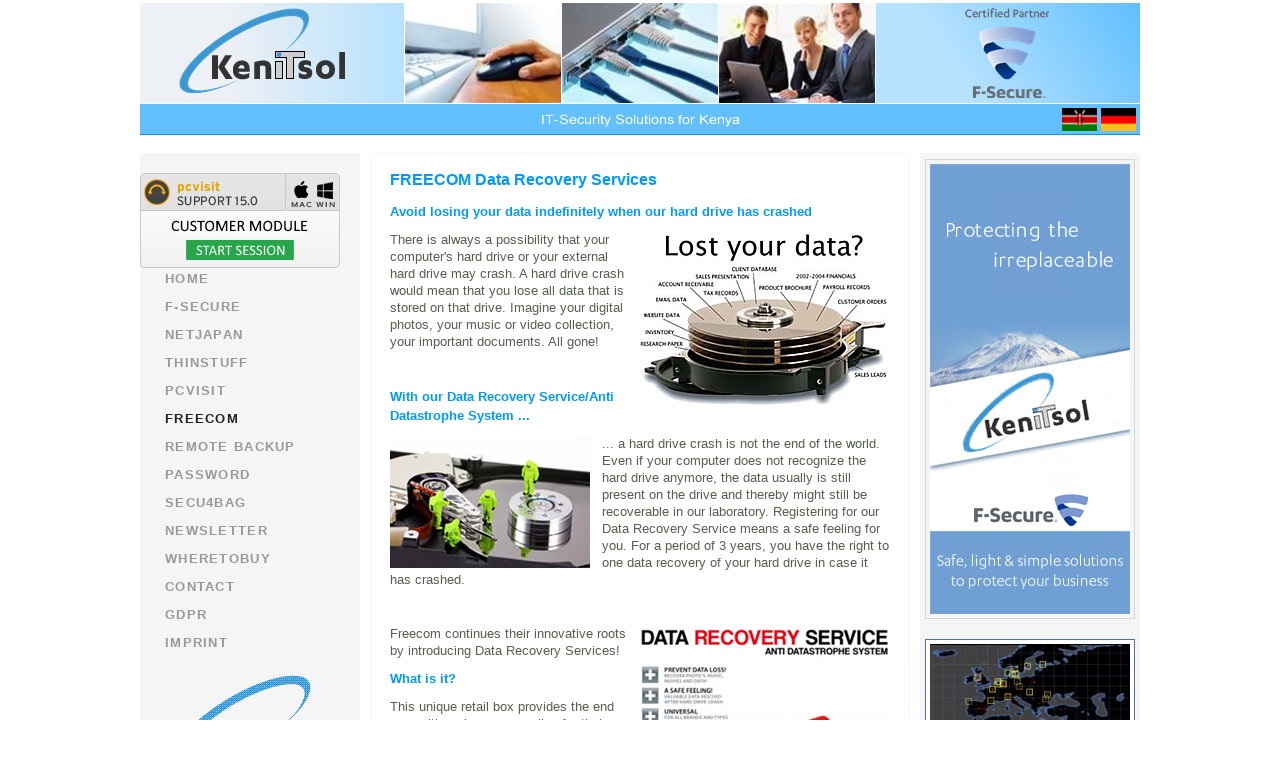

--- FILE ---
content_type: text/html; charset=iso-8859-1
request_url: https://www.rm-electronic.com/ke/freecom/index.php
body_size: 6393
content:
<!DOCTYPE html PUBLIC "-//W3C//DTD XHTML 1.0 Transitional//EN" "http://www.w3.org/TR/xhtml1/DTD/xhtml1-transitional.dtd">
<html xmlns="http://www.w3.org/1999/xhtml" xml:lang="de" lang="de">
<head>
<title>RM-Electronic Ltd. | IT-Security &middot; IT-Management</title>
<meta http-equiv="Content-Type" content="text/html; charset=iso-8859-1" />
<meta http-equiv="imagetoolbar" content="no" />
<meta name="author" content="Rudi Marquardt" />
<meta name="description" content="RM-Electronic ist Ihr zuverlässiger IT-Partner in den Bereichen IT-Security, IT-Service, Netzwerkadministration und IT-Management. Durch unsere langjährigen Erfahrungen aus verschiedensten Projekten können wir Ihnen professionelle IT-Lösungen aus einer Hand mit Blick auf die Wirtschaftlichtkeit und Zukunft anbieten." />
<meta name="keywords" content="IT-Security, IT-Service, Netzwerkbetreuung, IT-Management" />
<meta name="robots" content="index follow" />
<meta name="revisit-after" content="20 days" />
<link rel="stylesheet" type="text/css" href="../css/main.css" />
<link rel="stylesheet" type="text/css" href="../css/pics.css" />
</head>
<body>
<div id="container">
        <div id="header"></div>
        <div id="headnav"><a href="http://www.rm-electronic.de" target="_blank"><img style="float:right; margin:5px 4px 0 0;" src="pics/d_flagge.jpg" border="0" alt="RM-Electronic Deutschland" /></a><img style="float:right; margin:5px 4px 0 0;" src="pics/ke_flagge.jpg" border="0" alt="RM-Electronic Kenya" /></div>
        <div id="content">
                <div id="contentright">
                <h1>FREECOM Data Recovery Services</h1>
                        <h2>Avoid losing your data indefinitely when our hard drive has crashed</h2>
                        <img src="pics/freecom_1.jpg" style="float:right; margin-left:12px;" alt="Hard Drive" />
                        <p>There is always a possibility that your computer's hard drive or your external hard drive may crash. A hard drive crash would mean that you lose all data that is stored on that drive. Imagine your digital photos, your music or video collection, your important documents. All gone!</p>
                        <p>&nbsp;</p>
                        <h2>With our Data Recovery Service/Anti Datastrophe System ...</h2>
                        <img src="pics/freecom_2.jpg" style="float:left; margin-right:12px;" alt="Hard Drive" />
                        <p>... a hard drive crash is not the end of the world. Even if your computer does not recognize the hard drive anymore, the data usually is still present on the drive and thereby might still be recoverable in our laboratory. Registering for our Data Recovery Service means a safe feeling for you. For a period of 3 years, you have the right to one data recovery of your hard drive in case it has crashed.</p>
                        <p>&nbsp;</p>
                        <img src="pics/data_recovery_service.jpg" style="float:right; margin:4px 0 0 12px;" alt="Hard Drive" />
                        <p>Freecom continues their innovative roots by introducing Data Recovery Services!</p>
                        <h2>What is it?</h2>
                        <p>This unique retail box provides the end user with an insurance policy for their data.
They insure themselves that if by an event their hard drive crashes the data will be recovered for free. There will be no additional cost for porto or a new drive to store the data on.
This is not a software product, their HD, Computer or Laptop, will  actually be recovered on platter level.</p>
                        <p>This service is not only for Freecom Hard Drives but also for competitors like LaCie, Iomega, WD. But also for PC vendors like HP, Fujitsu Siemens, Dell Apple etc. The market is for this proposition is huge!</p>
                        <h2>How does it work?</h2>
                        <p>It is really simple</p>
                        <ul class="liste">
                                <li>End user buys a retail box at a Freecom business partner</li>
                                <li>End user registers their HD online using the unique ID No in the box</li>
                        </ul>
                        <p>That is it, your data is ensured.</p>
                        <p><img src="../pics/pdf.gif" style="margin-right:18px;" alt="PDF" /><a class="link" href="datasheet_DRS-eA.pdf" target="_blank">Datasheet DATA RECOVERY SERVICE</a></p>
                </div>
        </div>
        <div id="footer">
                        <span class="copyright"> 2010 - 2026 &copy; KenITSol co. Ltd. </span>        </div>

        <div id="navicontainer">
                <div id="navi">
                        <a href="https://nacl.pcvisit.com:443/stable_update/v1/hosted/jumplink?productid=18&func=download&productrole=guestSetup&companyid= 735 356 6506&gateway=lb3.pcvisit.de" title="start customer module pcvisit Support 15.0"><img src=" http://www.rm-electronic.com/ke/pics/cm_15_en.png" style="border: none" alt=" start customer module pcvisit Support 15.0" /></a>

<a class="navi" href="/ke/index.php">Home</a><a class="navi" href="/ke/fsecure/index.php">F-Secure</a><a class="navi" href="/ke/netjapan/netjapan.php">NetJapan</a><a class="navi" href="/ke/thinstuff/index.php">Thinstuff</a><a class="navi" href="/ke/pcvisit/index.php">pcvisit</a><a class="navi_re" href="/ke/freecom/index.php">Freecom</a><a class="navi" href="/ke/backup/remote.php">Remote Backup</a><a class="navi" href="/ke/savernova/password.php">Password</a><a class="navi" href="/ke/secu4/index.php">Secu4bag</a><a class="navi" href="/ke/newsletter/index.php">newsletter</a><a class="navi" href="/ke/wheretobuy/index.php">wheretobuy</a><a class="navi" href="/ke/contact/index.php">contact</a><a class="navi" href="/ke/gdpr/gdpr.php">GDPR</a><a class="navi" href="/ke/imprint/index.php">imprint</a>
<a href="/ke/eeshop/pricelist.html" target="_blank"><img class="zentriert" src="/ke/pics/eshop-logo.gif" border="0" alt="KenITSol e-Shop" /></a>                </div>
        </div>

        <div id="infocontainer">
                <a href="/ke/fsecure/psb.php"><div id="fsecure_teaser"></div></a>
<a href="http://www.f-secure.com/weblog" target="_blank"><img class="zentriert" src="/ke/pics/weblog.jpg" border="0" alt="F-Secure Weblog" /></a>        </div>
</div>
</body>
</html>

--- FILE ---
content_type: text/css
request_url: https://www.rm-electronic.com/ke/css/main.css
body_size: 6135
content:
* {
	padding: 0;
	margin: 0;
}
html{
	height: 101%;	
}
body {
    font-family: Verdana, Arial, Helvetica, sans-serif;
		font-size: 100%;
    text-align: center;
    background: #FFFFFF right bottom fixed no-repeat;
    color: #566050;
		margin-top: 3px;
}
h1 {
    margin-bottom: 10px;
    line-height: 150%;
    font-size: 100%;
		color: #0099FF;
}
h2 {
    margin-bottom: 10px;
    line-height: 150%;
    font-size: 80%;
		color: #0099FF;
}
.h2 {
    margin-bottom: 20px;
		font-weight: bold;
    line-height: 150%;
    font-size: 80%;
		color: #0099FF;
		text-align:center;
}
a.h2 {
    margin-bottom: 10px;
    line-height: 150%;
    font-size: 100%;
		color: #0099FF;
}
h3 {
    margin-bottom: 10px;
    line-height: 150%;
    font-size: 90%;
		color: #0099FF;
		border-top: 1px solid #CCCCCC;
}
p {
    margin-bottom: 10px;
    line-height: 140%;
    font-size: 80%;
}
.p1 {
    margin-bottom: 10px;
    line-height: 140%;
    font-size: 60%;
		font-weight: bold;
}
.p2 {
		text-align:center;
		font-weight:bold;
}
.p3 {
		text-align:center;
		font-size: 60%;
}
.p4 {
		font-size: 60%;
}
pre {
    font-family: Verdana, Arial, Helvetica, sans-serif;
		margin-left: 25px;
    line-height: 140%;
    font-size: 80%;
}
ul.liste {
		margin: 0 0 12px 30px;
    line-height: 140%;
    font-size: 80%;
}
ul.check {
		list-style-image: url(../pics/check.jpg);
		margin: 0 0 12px 30px;
    line-height: 140%;
    font-size: 80%;
}
td {
    margin-bottom: 10px;
    line-height: 140%;
    font-size: 80%;
}
.tabledata {
		margin: 0 0 10px 0;
		border-collapse: collapse;
		border-spacing: 1px;
		width: 500px;
		font-size: 80%;
}
.tabledata td {
		color: #566050;
		padding: 5px;
		vertical-align: top;
		background-color:#F5F5F5;
		border: 1px solid #FFFFFF;
}
.tabledata th {
		color: #FFFFFF;
		padding: 5px;
		vertical-align: top;
		text-align:left;
		background-color:#888888;
		border: 1px solid #FFFFFF;
}
img.zentriert {
    display: block;
    margin-left: auto;
    margin-right: auto;
		margin-top: 20px;
		margin-bottom:20px;
}

#container {
    position: relative;
    margin: auto;
    text-align: left;
    background: #FFFFFF url(../pics/container.jpg) center top repeat-y;
    width: 1000px;
}
#header {
    text-align: center;
    background: #FFFFFF url(../pics/header.jpg) center top no-repeat;
    height: 100px;
}
#headnav {
    text-align: center;
    background: #FFFFFF url(../pics/headnav_bg.jpg) center top no-repeat;
    height: 55px;
}
#content {
    min-height: 450px;
		margin-left: 220px;
    padding: 10px 0 0 30px;
}
#contentright {
    padding-right: 250px;
}
#footer {
    text-align: center;
    clear: both;
    font-size: 70%;
    background: #FFFFFF url(../pics/footer.jpg) center top no-repeat;
		padding-top: 34px;
    height: 40px;
}
#infocontainer {
    position: absolute;
    top: 151px;
    left: 780px;
    width: 220px;
}
#navicontainer {
    position: absolute;
    top: 170px;
    left: 0;
    width: 220px;
}
/* Beginn Navigation Ebene 1 */
a.navi {
	display: block;
	clear: both;
	padding: 3px 0 2px 25px;
	font-weight: bold;
	text-decoration: none;
	margin-bottom: 5px;
	padding-bottom: 5px;
	font-size: 80%;
	text-transform: uppercase;
	letter-spacing: 0.1em;
}
a.navi_re {
	display: block;
	clear: both;
	padding: 3px 0 2px 25px;
	font-weight: bold;
	text-decoration: none;
	color: #222222;
	margin-bottom: 5px;
	padding-bottom: 5px;
	font-size: 80%;
	text-transform: uppercase;
	letter-spacing: 0.1em;
}
a.navi:link {
	color: #999999;
}
a.navi:visited { 
	color: #999999;
}
a.navi:hover { 
	color: #222222;
	font-weight:bold;
}
a.navi:active {
	color: #999999;
}
.nonavi {
	display: block;
	clear: both;
	padding: 3px 0 2px 25px;
	font-weight:bold;
	text-decoration: none;
	color: #222222;
	margin-bottom: 5px;
	padding-bottom: 5px;
	font-size: 80%;
	text-transform: uppercase;
	letter-spacing:0.1em;
}
/* Ende Navigation Ebene 1 */

/* Beginn Navigation Ebene 2 */
a.navi2 {
	display: block;
	clear: both;
	padding: 0 0 0 40px;
	text-decoration: none;
	margin-bottom: 5px;
	padding-bottom: 5px;
	font-size: 70%;

	letter-spacing: 0.1em;
}
a.navi2_re {
	display: block;
	clear: both;
	padding: 0 0 0 40px;
	font-weight: bold;
	text-decoration: none;
	color: #222222;
	margin-bottom: 5px;
	padding-bottom: 5px;
	font-size: 70%;

	letter-spacing: 0.1em;
}
a.navi2:link {
	color: #999999;
}
a.navi2:visited { 
	color: #999999;
}
a.navi2:hover { 
	color: #222222;
	font-weight:bold;
}
a.navi2:active {
	color: #999999;
}
.nonavi2 {
	display: block;
	clear: both;
	padding: 0 0 0 40px;
	font-weight: bold;
	text-decoration: none;
	color: #222222;
	margin-bottom: 5px;
	padding-bottom: 5px;
	font-size: 70%;

	letter-spacing: 0.1em;
}
/* Ende Navigation Ebene 2 */

/* Beginn Navigation Ebene 3 */
a.navi3 {
	display: block;
	clear: both;
	padding: 0 0 0 55px;
	text-decoration: none;
	margin-bottom: 5px;
	padding-bottom: 5px; 
	font-size: 70%;
	letter-spacing: 0.1em;
}
a.navi3:link {
	color: #999999;
}
a.navi3:visited { 
	color: #999999;
}
a.navi3:hover { 
	color: #222222;
	font-weight: bold;
}
a.navi3:active {
	color: #999999;
}
.nonavi3 {
	display: block;
	clear: both;
	padding: 0 0 0 55px;
	font-weight: bold;
	text-decoration: none;
	color: #222222;
	margin-bottom: 5px;
	padding-bottom: 5px;
	font-size: 70%;
	letter-spacing: 0.1em;
}
/* Ende Navigation Ebene 3 */

/* Beginn Fussnavigation */
a.footnav, a.footnav:link, a.footnav:visited, a.footnav:active {
	display:inline;
	clear: both;
	padding: 0 0 2px 25px;
	text-decoration: none;
	color: #666666;
	margin-bottom: 5px;
	padding-bottom: 5px;
	font-size: 80%;
	text-transform: uppercase;
	letter-spacing: 0.15em;	
}
a.footnav:hover { 
	text-decoration: none;
}

.nofootnav {	
	display:inline;
	clear: both;
	padding: 0 0 2px 25px;
	font-weight: bold;
	text-decoration: none;
	color: #666666;
	margin-bottom: 5px;
	padding-bottom: 5px;
	font-size: 80%;
	text-transform: uppercase;
	letter-spacing: 0.15em;
}
/* Ende Fussnavigation */
a.link { 
	font-size: 100%;
	color: #566050; 
	text-decoration: none; 
	padding: 0px 5px 0px 0px;
}
a.link_underline { 
	font-size: 100%;
	color: #566050; 
	text-decoration: underline; 
	padding: 0px 5px 0px 0px;
}
a.link:hover { 
	font-size: 100%;
	color: #566050; 
	text-decoration: underline; 
	padding: 0px 5px 0px 0px;
}


--- FILE ---
content_type: text/css
request_url: https://www.rm-electronic.com/ke/css/pics.css
body_size: 621
content:
#fsecure_teaser {
		text-align: center;
		background: url(../pics/fsecure_teaser.jpg) center top no-repeat;
		background-color:#FFFFFF;
		width: 210px;
		height: 460px;
		margin: 5px 5px 0 5px;
}
#eshop {
		background: url(../pics/eshop-logo.gif) center top no-repeat;
		width: 200px;
		height: 95px;
		margin: 5px 0 0 0;
		float:right;
}
#eshop_nav {
		background: url(../pics/eshop-logo.gif) center top no-repeat;
		width: 200px;
		height: 95px;
		margin: 20px 0 0 10px;
}#profisupport {
		background: url(../../pics/profisupport_de.gif) center top no-repeat;
		width: 200px;
		height: 95px;
		margin: 5px 0 0 0;
		float:right;
}
#profisupport_nav {
		background: url(../pcvisit/pics/profisupport_en.gif) center top no-repeat;
		width: 200px;
		height: 95px;
		margin: 20px 0 0 10px;
}